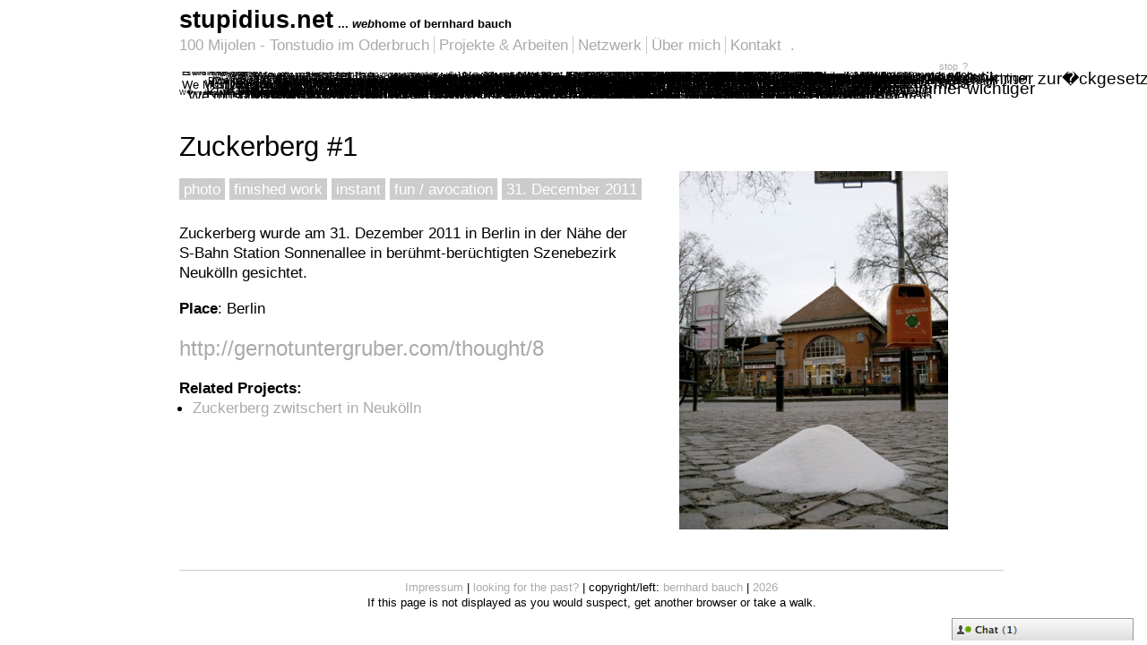

--- FILE ---
content_type: text/html; charset=utf-8
request_url: https://stupidius.net/somenothing/126
body_size: 1749
content:
<!DOCTYPE html>
<html lang="en">
<head>
	<meta charset="utf-8">
	<title>Zuckerberg #1 - Stupidius</title>

	<meta name="keywords" content="tonstudio, oderbruch, recording, mixing, bernhard bauch, media, artist, media-artist, sound, audio, video, photo, photography, music">
	<meta name="Description" content="stupidius.net: webhome of bernhard bauch. tonstudio oderbruch and mediaart">
	<meta name="Title" content="stupidius.net">
	<meta name="Author" content="bernhard bauch">
	<meta name="Publisher" content="bernhard bauch">

	<!-- CSS skeleton -->
	<meta name="viewport" content="width=device-width, initial-scale=1">
	<link rel="stylesheet" href="/static/css/normalize.css">
	<link rel="stylesheet" href="/static/css/skeleton.css">

	<link rel="stylesheet" href="/static/css/main.css" />
	<script type="text/javascript" src="/static/jquery/jquery-3.4.1.min.js"></script>

	<script type="text/javascript" src="/static/js/functions.js"></script>
	<script type="text/javascript" src="/static/lightbox/js/lightbox.min.js"></script>
	<link rel="stylesheet" type="text/css" href="/static/lightbox/css/lightbox.min.css" media="screen" />
<meta property="og:title" content="Zuckerberg #1" />
<meta property="og:type" content="article" />
<meta property="og:description" content="
	Zuckerberg wurde am 31. Dezember 2011 in Berlin in der N&auml;he der S-Bahn Station Sonnenallee in ber&uuml;hmt-ber&uuml;chtigten Szenebezirk Neuk&..." />
<meta property="og:url" content="https://stupidius.net/somenothing/view/126" />


</head>

<body>

	

<div class="container somenothing">
	<div id="menu">
		<div id="sitetitle"><a href="/">stupidius.net</a></div>
		<div id="sitetitle-sub"> ... <i>web</i>home of bernhard bauch</div> 
		<div id="navigation">
			<ul>
				<li>
					<a href="/page/view/studio.html">100 Mijolen - Tonstudio im Oderbruch</a> 
				</li><li> 
					<a href="https://stupidius.net/somenothing/list">Projekte &amp; Arbeiten</a> 
				</li><li>
					<a href="/page/view/network.html">Netzwerk</a>
				</li><li>
					<a href="/page/view/about.html">Über mich</a>
				</li><li class="last">
					<a href="/page/view/contact.html">Kontakt</a>
				</li><li class="cms">
					<a class='extern' href='/page/view/manage.html'>.</a>
				</li>
			</ul>
		</div>
		<div id="sound_player"><div id="sound_play_div" style="display: none;"><a class="extern" id="sound_play" href="#">play</a> <a href="/page/view/sound.html">?</a></div>
<div id="sound_stop_div"><a class="extern" id="sound_stop" href="#">stop</a> <a href="/page/view/sound.html">?</a></div>
</div>
	</div>

	<div id="content">
		
		<h1>Zuckerberg #1</h1>


<div class="row somenothing-item">
	<div class="seven columns">

		

		<div class="somenothing-list-item-descr">
			<div class="tags"><span><a href='/somenothing/list/media/photo'>photo</a></span><span><a href='/somenothing/list/type/finishedwork'>finished work</a></span><span><a href='/somenothing/list/relevance/instant'>instant</a></span><span><a href='/somenothing/list/relevance/fun-avocation'>fun / avocation</a></span><span class='date'>31. December 2011</span>			</div>
		</div>

	<p><p>
	Zuckerberg wurde am 31. Dezember 2011 in Berlin in der N&auml;he der S-Bahn Station Sonnenallee in ber&uuml;hmt-ber&uuml;chtigten Szenebezirk Neuk&ouml;lln gesichtet.</p>
</p>

	
	
	

	

	
	<p class="field"><b>Place</b>: Berlin</p>
	

	

	
	<p class="field url"><a class="extern" href="http://gernotuntergruber.com/thought/8" target="_blank">http://gernotuntergruber.com/thought/8</a></p>
	

	


	
<div class="related">
<span class="title">Related Projects:</span>
<ul>
<li><a href='https://stupidius.net/somenothing/135'>Zuckerberg zwitschert in Neukölln</a></li>
</ul>
</div>


</div>

<div class="five columns">
	<div class="thumbnails">
	
		<a class="extern" data-lightbox='gallery' href="https://stupidius.net/attach/zuckerberg_berlin.jpg">
			<img src="https://stupidius.net/thumbnail/zuckerberg_berlin.jpg/width/300" alt="" title="Zuckerberg #1"/>
		</a>
		
	
	</div>
</div>






	</div>

	<div id="footer">
		<a href="/page/view/impressum.html">Impressum</a> | <a class="extern" href="/page/view/past.html">looking for the past?</a> | copyright/left: <a class="extern" href="http://yagah.stupidius.net/bernhard/bauch.html">bernhard bauch</a> | <a class="extern" href="http://yagah.stupidius.net/2026">2026</a><br />
		If this page is not displayed as you would suspect, get another browser or take a walk.<br />
	</div>
	
	<div id="black">
		
	</div>
	
	<div id="facebook">
		<a class="extern" href="http://gernotuntergruber.com/" target="_blank"><img src="/static/img/facebook_chat.png" alt="Chat" title="Facebook"/></a>
	</div>
</div>

<div id="interlace_container"></div>
<div id="sound_embed"></div>

<script type="text/javascript">
	jQuery(document).ready(function($) {
		
		make_interlace();
		
		// play sound
		play_now();
	});
</script>

</body>
</html>


--- FILE ---
content_type: text/css
request_url: https://stupidius.net/static/css/main.css
body_size: 3318
content:


body {
	background-color:#FFFFFF;
	font-family: Arial, Verdana, Helvetica, sans-serif;
	font-size: 10pt; 
	color:#000;
	padding: 0px;
	margin: 0px;
	/* overwrite skeleton stuff */
	line-height: 1.3;
}


a {
	text-decoration: none;
	color: #AAAAAA; 
}
a:hover {
	text-decoration: underline;
}

p,ul,ol,li,div,td,th,address,blockquote,nobr,input,textarea
{ 
	font-family: Arial, Verdana, Helvetica, sans-serif;
	font-size: 13pt;
}

img {	
	border: 0px;
}

h1{
font-size:23pt; 
letter-spacing: 0pt;
font-weight: 500;
margin-bottom: 1rem;
}

h2 {
font-size:18pt; 
letter-spacing: -0.02em;
font-weight: 600;
}

h3 {
	font-size: 12pt;
	margin: 0px;
	letter-spacing: 0pt;
}


/* container */

div#container {
	margin: 0 auto;
	width: 800px;
	text-align:left;
	padding-bottom: 100px;
}

/* menu */
div#menu {
	padding-top: 5px;
	padding-left: 40px;
	padding-right: 40px;
	height: 120px;
	position: sticky;
	top: 0px;
	background: #fff;
}

div#sitetitle {
	font-size: 20pt;
	font-weight: bold;
	padding: 0px;
	margin: 0px;
	display: inline;
}
div#sitetitle a{
	color: #000;
}

div#sitetitle-sub {
	font-size: 10pt;
	font-weight: bold;
	padding: 0px;
	margin: 0px;
	display: inline;
}

div#sound_player {
	font-size: 8pt;
	padding: 0px;
	float: right;
}
div#sound_player a {
	font-size: 8pt;
}

div#navigation {
}

div#navigation ul {
	padding: 0px;
	margin: 0px;
    list-style-image:none;
    list-style-position:outside;
    list-style-type:none;
/*
	display: inline-block;
*/
}

div#navigation span {
	display: inline-block;
}
div#navigation ul li {
	display: inline-block;
	padding: 0px 5px 0px 5px;	
/* overwrite skelleton */
	margin-bottom: 0px;
	line-height: 1.2;
	border-right: 1px solid #ccc;
}
div#navigation ul li:first-child {
padding: 0px 5px 0px 0px;
}
div#navigation ul li:last-child,
div#navigation ul li.last
{
	border-right: 0px;
}
div#navigation ul li.cms {
/*
	float:right;
*/
}
	
div#geonews {
	/*
	max-width: 70%;
	width: 500px;
	overflow: hidden;
	*/
	bottom: 0px;
	height: 13px;
	left: 15px;
	position: fixed;
	border: 1px dotted #ccc;
	padding: 5px;
	padding-right: 10px;
	background: #fff;
}

span#geonews_header {

}

span#geonews_content {
}

span#geonews_content ul {
	margin-left: 5px;
	list-style-type: square;
	padding-left: 5px;
}

span#geonews_content li{
	margin-left: 5px;
	font-size: 8pt;
}


div#facebook {
	position: fixed;
	bottom: 0px;
	right: 15px;
}

div#facebook img {
	border: 0px;
}

/* black */

div#black {
	width: 100%;
	height: 30px;
	overflow: hidden;
	top: 80px;
	position: fixed;
	background: #fff;
}


div#black div.rand {
	position: absolute;

}
div#black div.s1 {
	font-size: 6pt;
}

div#black div.s2 {
	font-size: 8pt;
}

div#black div.s3 {
	font-size: 10pt;
}

div#black div.s4 {
	font-size: 12pt;
}

div#black div.s5 {
	font-size: 14pt;
}
div#black a {
	text-decoration: none;
	color: #000; 
}
div#black a:hover {
	color: #fff; 
	text-decoration: none;
	font-weight: bold;
}

div#moreblackcontainer {
	position: fixed;
	width: 720px;
	height: 500px;
	overflow: hidden;
	top: 175px;
}

h1.moreblack {
	text-align:center;
	font-size: 35px;
}

div#clearblack {
	width: 720px;
	height: 500px;
}

a.somethingelse {
	display: block;
	font-size: 25px;
	text-align: center;
}

div#moreblackcontainer a {
	position: absolute;
	text-decoration: none;
	color: #000; 
}
div#moreblackcontainer a:hover {
	color: #fff; 
	text-decoration: none;
	font-weight: bold;
}
div#moreblackcontainer a.white {
	color: #fff; 
}
div#moreblackcontainer a.white:hover {
	color: #000; 
	text-decoration: none;
	font-weight: bold;
}

div#moreblackcontainer a.s1 {
	font-size: 6pt;
}

div#moreblackcontainer a.s2 {
	font-size: 8pt;
}

div#moreblackcontainer a.s3 {
	font-size: 10pt;
}

div#moreblackcontainer a.s4 {
	font-size: 12pt;
}

div#moreblackcontainer a.s5 {
	font-size: 14pt;
}

div#moreblackelsecontainer {
/*	text-align: justify;
*/
}

div#moreblackelsecontainer a {
	text-decoration: none;
	color: #000; 
/*
	padding-right: 30px;
*/
	font-size: 18px;
}
div#moreblackelsecontainer a:hover {
	color: #fff; 
	text-decoration: none;
}

/* content */

div#content {
	padding-top: 20px;
	padding-left: 40px;
/*	padding-right: 80px;*/
}

div#loading_content{
	padding: 100px 0px 100px 0px;
	text-align: center;
}


div#footer {
	border-top: 1px solid #ccc;
	margin-top: 40px;
	padding-top: 10px;
	padding-bottom: 20px;
	text-align: center;
	font-size: 10pt;
}

span.message {
	border: 1px solid #000;
	padding: 10px;
	background: #0000aa;
}

span.error {
	border: 1px solid #000;
	background: #ff0000;
}


/* pager */
div.pager ul {
    list-style-image:none;
    list-style-position:outside;
    list-style-type:none;
}
div.pager ul li {
	display: inline-block;
}

div.pager {
	padding-top: 10px;
}


div.pager a {
	display: inline-block;
	border: 1px solid #ccc;
	padding: 5px;
	width: 20px;
	text-align: center;
}

div.pager ul li.pager_active a,
div.pager a:hover {
	border: 1px solid #ccc;
	padding: 5px;
	background: #ccc;
	color: #000;
	text-decoration: none;
}


div.pager span.item {
	display: inline-block;
	border: 1px solid #ccc;
	padding: 5px;
	width: 20px;
	background: #ccc;
	text-align: center;
}

div#link_list div.row {
	margin-bottom: 20px;
}

div#link_list div.link_item {
	padding-bottom: 10px;
}


/* CV */
div.cv_item {
	padding-top: 5px;
	padding-bottom: 5px;
/*
	width: 500px;
*/
	border-bottom: 1px solid #ccc;
}
div.cv_item_head {
	font-weight: bold;
/*
	float: left;
*/
}
div.cv_item_text {
/*
	padding-left: 150px;
*/
}

div.cv_item_text p{
	padding: 0px;
	margin: 0px;
}

div#cv_sidebar {
/*	float: right;
*/
}

img.cv {
	padding: 1px;
	border: 1px solid #ccc;
	margin-right: 30px;
}

/* PAGES */
div.container.page div.item img {
	width: 100%;
	margin-top: 20px;
	margin-bottom: 20px;
}

/* SOMENOTHING LIST */
div.somenothings {
	margin: 15px 0px 0px 0px;
}
div.somenothings div.columns {
	margin-bottom: 20px;

}
div.somenothings div.columns img {
	margin: 0px 0px 10px 0px;
	width: 100%;
}
div.somenothings div.item div.content {
	word-wrap: break-word;
}
div.somenothings div.columns div.title {
	font-size: 13pt;
	font-weight: bold;
}
div.somenothings div.item div.content div.date {}
div.somenothings div.item div.content div.teaser {}

/* SOMENOTHING LIST */
div.somenothing-list {
}

div.somenothing-list-item {
	border-top: 1px solid #ccc;
	padding-top: 10px;
	margin-top: 10px;
}

div.somenothing-list-item-img {
/*
	float: left;
	width: 300px;
	text-align: center;
*/
}

div.somenothing-list div.image img {
	padding: 1px;
	border: 1px solid #ccc;
	width: 100%;
}

div.somenothing-list-item-descr {
/*
	padding-left: 320px;
*/
}
div.somenothing-list-item-descr h3 {
font-size: 1.5em;
}

div.somenothing-list-item-descr div.tags {
padding: 3px 0px;
line-height: 2em;
}
div.somenothing-list-item-descr div.tags span {
line-height: 1.2em;
display: inline-block;
font-size: 1em;
background: #ccc;
color: #fff;
padding: 2px 5px;
margin-right: 5px;
white-space: nowrap;
}
div.somenothing-list-item-descr div.tags span a {
color: #fff;
}

div.somenothing-list-item-descr div.descr {
padding: 10px 0px;
}

div.somenothing-list-item a {
	font-weight: bold;
}

div.somenothing-list div.filter {}
div.somenothing-list div.filter ul {
	padding: 0px;
	margin: 0px;
    list-style-image:none;
    list-style-position:outside;
    list-style-type:none;
	display: inline-block;
}
div.somenothing-list div.filter ul li {
	display: inline-block;
	border-right: 1px solid #ccc;
	padding: 0px 5px;
	margin: 0px;
}

div.somenothing-list div.filter ul li:last-child {
	border-right: 0px;
}


/* view */
div.somenothing-item {

}

div.somenothing-item div.related {
}
div.somenothing-item div.related span.title {
font-weight: bold;
}
div.somenothing-item div.related ul {
	list-style: disc;
	margin: 0px 0px 0px 15px;
}
div.somenothing-item div.related ul li {
margin: 0px;
}

div.somenothing-subtitle {
	font-style: italic;
	margin: 0px 0px 40px 0px;;
}

div.somenothing-item p.field {
	margin-top: 1.5rem;
	margin-bottom: 1rem;
}

div.somenothing-item p.url {
	font-size: 1.4em;
}

div.somenothing-item div.thumbnails {}
div.somenothing-item div.thumbnails span.image-title {
display:block;
max-width: 300px;
text-align: right;
font-size: 0.8em;
color: #ccc;
margin-bottom: 10px;
}

div#sidebar-left {
	float: right;
	width: 310px;
	padding-left: 10px;
}

div#content h2 {
margin-top: 1.5rem;
margin-bottom: 0.8rem;

}
div#content h3 {
font-size: 15pt;
margin-top: 1.5rem;
margin-bottom: 0.5rem;
letter-spacing: 0pt;
font-weight 600;
}


div#content p {
margin-bottom: 1.8rem;
}
div#content ul li {
margin-bottom: 0.6rem;
}

div#content  div.meta {
	font-size: 7pt;
	padding-left: 5px;
}
div#content div.meta ul {
	padding: 0px;
	list-style-type: none;	
}

div#content div.meta h4 {
	margin: 0px 0px 10px 0px;
	font-size: 12pt;
}
div#content div.meta span.key {
}
div#content div.meta span.value {
}

div#sidebar-left div.image {
/*
	border: 1px solid #ccc;
	padding-top: 5px;
*/
	text-align: center;
}

div#sidebar-left div.image img {
	margin-bottom: 10px;
}


/* attachment / image */

div#content div.attachment {
}
div#content div.attachment ul {
list-style: disc outside;
}
div#content div.attachment ul li {
margin-left: 20px;
margin-bottom: 1.6rem;
}

div.attachment span.descr {
}
div.attachment span.player,
div.attachment span.download
{ 
display: block;

}

div.image {

}

div.image img {
	border: 1px solid #ccc;
	padding: 1px;
}


/* START page */
div#container_start {
	width: 100%;
}
div#stupidius-static, div#stupidius-action {
	font-size: 25pt;
	margin: 0 auto;
	width: 80%;
	text-align: center;
	margin-top: 2%;
	margin-bottom: 2%;
}

div#stupidius-static a, div#stupidius-action a {
	text-decoration: none;
}

.frontletter {
	font-family: Arial, Verdana, Helvetica, sans-serif;
/*
	font-size: 70pt;
*/
	color:#000;
	padding-top: 300px;
}

span#i { margin-left: 40px; color: #ccc;}
span#us { margin-left: 40px; color: #ccc;}
div#center {
	margin: 0 auto;
	text-align: center;
	width: 100%;
	font-size: 15pt;
}

div.buttons {
line-height: 1em;
}

a.enter {
	text-decoration: none;
	margin: 0 auto;
	display: block;
	max-width: 800px;
	margin-top: 40px;	
	margin-bottom: 40px;	
	border: 2px solid #ccc;
	font-weight: bold;
	background-size: 100% 100%;
	width: 80%;
}
a.enter:hover {
	border: 2px solid #ccc;
	color: #000;
opacity: 0.5;
filter: alpha(opacity=50);
}
a.enter span {
padding: 15px 0px;
display: block;
font-size: 18pt;
}

a.enter img {
	width: 100%;
}

a.enter.studio {
}
a.enter.yoga {
}
a.enter.projects{
}

/* LOG DOWN NOW */

div.container.logdown div#content {
padding-top: 0px;
padding-bottom: 100px;
}
div.container.logdown h1 {
	font-size: 40pt;
	border-top: 2px solid #000;
	border-bottom: 2px solid #000;
	margin: 60px 0px;
	text-align: center;
}

/* LOGOUT FORM */

div#logout_form {}
div#logout_form h3 {
padding: 10px 0px;
}
div#logout_form p {
}
div#logout_form {
	border: 1px solid #000;
	margin: 0 auto;
	padding: 20px;
}

div#logout_form div#or1 {
	display: block;
	padding: 5px 0px 0px 130px;
	text-align: left;
	margin: 0px 0px 10px 0px;
}
div#logout_form div#or2 {
	display: block;
	padding: 5px 0px 0px 130px;
	text-align: left;
	margin: 0px 0px 10px 0px;
}


div#logout_form label {
text-align:center;
}
div#logout_form div.label {
margin: 10px 0px;
}
div#logout_form input {
width: 100%;
padding: 0px 5px;
margin: 0px;
}

div#logout_form div.submit{
}
div#logout_form div.submit input {
	font-size: 18pt;
}
div#logout_form div.checkbox {}
div#logout_form div.checkbox input[type="checkbox"] {
}

div#logout_form p.error {
color: #f00;
}
div#logout_form span.error_message {
display: block;
text-align: center;
}


/* LOGOUT LIST */
div.container.logdown div.pager {
	text-align:center;
}

div.container.logdown p.message {
text-align:center;
font-size: 15pt;

}
ul.logout {
	list-style: none;
	padding: 40px 0px 0px 0px;
	margin: 0px;
}
ul.logout li {
	margin: 0px 0px 20px 0px;
	padding: 20px 0px;
	text-align: center;
	border-bottom: 1px solid #000;
}
ul.logout li:last-child {
	border-bottom: 0px;
}

ul.logout li div.info {
	padding: 10px 0px;
}

ul.logout div.date {
margin-bottom: 5px;
font-size: 18pt;
}

ul.logout div.info span.field {
display:block;
font-size: 10pt;
color: #888;
line-height: 4pt;
}
ul.logout div.info span.data {
display:block;
font-weight: bold;
font-size: 15pt;
}
/* STARTPAGE */
div.clear { clear: both; }


div#content h2.startpage {
	border-bottom: 1px solid #ccc;
	padding-bottom: 10px;
	margin-top: 3rem; 
	letter-spacing: 0pt;
	font-weight: 600;
}

h3.startpage {
	border-bottom: 1px solid #ccc;
	padding-bottom: 10px;
	margin-top: 60px;
	margin-bottom: 20px;
	letter-spacing: 0pt;
	font-weight: 600;
	font-size: 14pt;
}

/* FORM */
span.error_message {
color: #f00;
}
div.error_constraint_length,
div.error_constraint_required {
}

/* tags */
div.things {
	margin-bottom: 40px;
}
div.things span { padding: 5px 5px;} 
div.things span.size_1 { font-size: 9pt;} 
div.things span.size_2 { font-size: 10pt;} 
div.things span.size_3 { font-size: 12pt;} 
div.things span.size_4 { font-size: 13pt;} 
div.things span.size_5 { font-size: 15pt;} 
div.things span.size_6 { font-size: 17pt;} 
div.things span.size_7 { font-size:	19pt;} 
div.things span.size_8 { font-size: 21pt;} 
div.things span.size_9 { font-size: 23pt;} 
div.things span.size_10 { font-size: 25pt;} 


/* ODER ANDERS */

div#content div.oderanders h3 {
}
div#content div.oderanders {}
div#content div.oderanders ul.delivery {
	list-style-position: outside;
	margin-left:20px;
}
div#content div.oderanders ul.delivery li {
	margin-bottom: 40px;
}

div#content div.oderanders.convert {
padding: 20px;
border: 1px solid #ccc;
margin: 20px 0px;
}


div.error_message {
color: #f00;
margin: 20px 0px;
border: 1px solid #ccc;
padding: 5px;
}

/* MEDIA QUERIES */

@media (max-width: 975px) {
	div#fk_logout{
		display: none;
	}
	div#sitetitle-sub {
		display: block;
	}
	div#menu {
		position: static;
		padding: 0px 0px 10px 0px;
		height: auto;
	}
	div#black{
		display: none;
	}
	div#content {
		padding: 10px 0px;
		border-top: 3px solid #000;
	}
	div#sound_player {
		margin: -20px 0px 0px 0px;
	}
	div#navigation {
		padding: 5px 0px 0px 0px;
	}
}


--- FILE ---
content_type: text/javascript
request_url: https://stupidius.net/static/js/functions.js
body_size: 1611
content:
// INIT ..
jQuery(document).ready(function($) {
	// lightbox
/*	$('a[rel*=lightbox]').lightBox(); */
	
	// fetch blacks
	make_blacks();

	init_sound ();
});

/* BLACK BOX */
function make_blacks () {
	var pagewidth=960;
	$.ajax({
		url			: "/json_more_content",
		dataType	: "json",
		data		:   {},
		success: function (data) {
			$.each( data.value, function( index, value ) {
				var size = Math.floor((Math.random()*5)+1);;
				var x = Math.floor((Math.random() * (pagewidth -200 ) ) ); // width
				var y = Math.floor((Math.random()*25)) - 5;
				$("#black").append("<div class='rand s" + size + "' style='left: " + x + "px; top: " + y + "px;'><a target='_blank' class='extern' href='" + value.url + "'>" + value.title + "</a></div>\n");
			});
		}
	});
}

function init_sound () {
	$("#sound_stop").click(function () {
		$("#sound_stop_div").toggle();
		$("#sound_play_div").toggle();
		$("#sound_embed").html('');
		return false;
	});
	$("#sound_play").click(function () {
		$.getJSON("/mp3_random", function(data) {
//			$("#sound_embed").html("<embed src='/static/mp3/" + data.value + "' autostart='true' hidden='true'></embed>");
			// we do HTML5 now :)
			$("#sound_embed").html("<audio autoplay><source src='/static/content/mp3/" + data.value + "'>Ups, your browser does not support playing sound ....</audio>");
			$("#sound_stop_div").toggle();
			$("#sound_play_div").toggle();
		});
	return false;
	});
}

function init_logout() {
	$("#fk_logout").mouseenter(function() {
		$(this).css("background-image", "url(/static/img/logout_over.png)"); 
	}).mouseleave(function() {
		$(this).css("background-image", "url(/static/img/logout.png)"); 
	});
}

function play_now() {
	$.getJSON("/mp3_random", function(data) {
		$("#sound_embed").html("<embed src='/static/content/mp3/" + data.value + "' autostart='true' hidden='true'></embed>");
	});
	// play more sounds after 3min
	setTimeout("play_now()", 180000);
}

/* GEO NEWS */
function get_geonews () {
	// get header
	$.ajax({
		url			: '/geonews/getnews_header',
		dataType	: 'html',
		cache		: false,
		success: function (htmlresponse){
			$('#geonews_header').html(htmlresponse);
		}
	});
	// get content 
	$.ajax({
		url			: '/geonews/getnews?limit=1',
		dataType	: 'html',
		cache		: false,
		success: function (htmlresponse){
			$('#geonews_content').html(htmlresponse);
		}
	});
}

/* INTERLACE */
function make_interlace () {
	// do black
	$("#container").bind("mouseenter",function(){
			$("#interlace_container").html("");
			$("#interlace_container").empty();
		}).bind("mouseleave",function(){
			$("#interlace_container").html(gen_interlace(2, "000"));
	});
}

function gen_interlace ( space, color ) {
	if(!space){ space = 2; }
	if(!color){ container= "000"; }
	var height = get_window_height() - 2;
	var content = "";
	for (x = 0; x <= height; x = x + space)
	{
		content = content + "<div style='z-index:100;position:fixed;left:0px;top:" + x + "px;width:100%;background:#" + color + ";height:1px;'></div>";
	}
	return content;
}

function get_window_height () {
	// get window height
	var myHeight = 0;
	if( typeof( window.innerWidth ) == 'number' ) {
		//Non-IE
		myWidth = window.innerWidth;
		myHeight = window.innerHeight;
	} else if( document.documentElement && ( document.documentElement.clientWidth || document.documentElement.clientHeight ) ) {
		//IE 6+ in 'standards compliant mode'
		myWidth = document.documentElement.clientWidth;
		myHeight = document.documentElement.clientHeight;
	} else if( document.body && ( document.body.clientWidth || document.body.clientHeight ) ) {
		//IE 4 compatible
		myWidth = document.body.clientWidth;
		myHeight = document.body.clientHeight;
	}
	return myHeight;
}

/* STARTPAGE */
function init_startpage () {
	$("#stupidius-action").hide();
	$("#stupidius-static").show();

	$("#stupidius-static").mouseenter( function(){
		$("#stupidius-static").hide();
		$("#stupidius-action").show();
		$("#us").hide();
	});
	$("#stupidius-action").mouseleave( function(){
		$("#stupidius-action").hide();
		$("#stupidius-static").show();
		$("#us").show();
	});
	
	$('#i').mouseover(function () { 
		if( $('#i').html() == "I"){
			$("#start_sound_us").html("<embed src='/static/media/stupid_us_01.mp3' autostart='true' hidden='true'></embed>");
			$("#start_sound_i").html("");
			$('#i').html("US");
			$('#us').html("I");
		} else {
			$("#start_sound_i").html("<embed src='/static/media/stupid_i_01.mp3' autostart='true' hidden='true'></embed>");
			$("#start_sound_us").html("");
			$('#i').html("I");
			$('#us').html("US");
		}
	});
	$('#us').mouseover(function () {
		if( $('#us').html() == "US"){
			$("#start_sound_i").html("<embed src='/static/media/stupid_i_01.mp3' autostart='true' hidden='true'></embed>");
			$("#start_sound_us").html("");
			$('#i').html("US");
			$('#us').html("I");
		} else {
			$("#start_sound_us").html("<embed src='/static/media/stupid_us_01.mp3' autostart='true' hidden='true'></embed>");
			$("#start_sound_i").html("");
			$('#i').html("I");
			$('#us').html("US");
		}
	});
}
